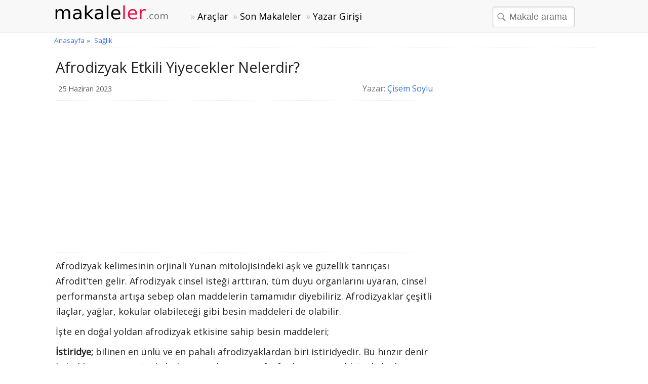

--- FILE ---
content_type: text/html; charset=UTF-8
request_url: https://www.makaleler.com/afrodizyak-etkili-yiyecekler-nelerdir
body_size: 10076
content:
<!doctype html>
<html lang="tr">
<head>
<meta charset="utf-8">
<meta name="viewport" content="width=device-width, initial-scale=1.0">
<link href="https://fonts.googleapis.com/css?family=Open+Sans" rel="stylesheet" />
<style>
.row:after,.temizle{clear:both}.row:after,footer,form,header,header img,header svg,label,main{display:block}.button,footer{text-align:center}#myImg,.button,.close:focus,.close:hover,.toggle{cursor:pointer}*{box-sizing:border-box;margin:0;padding:0}html{font-family:'Open Sans',sans-serif;font-size:18px;overflow-y:scroll}body{line-height:1.7;font-weight:400;background-color:#fff;color:#222}.row:after{content:""}[class*=col-]{padding:5px;float:left;width:100%}.col-6{padding:5px}ol,ul{padding-left:20px}h1,h2,h3,h4,h5,h6{font-weight:400}h1{font-size:1.6em;margin:5px 0}h2,h3,h4,h5,h6{font-weight:400;line-height:1.5;margin:10px 0}.yorumy,legend{font-weight:600}h2{font-size:1.5em}h3{font-size:1.4em}h4,h5{font-size:1.3em}.makale .reklam{padding:10px 0;border-top:1px dotted #ddd;border-bottom:1px dotted #ddd}.reklam{margin:10px 0;clear:both;display:block}a,a:visited{color:#3372df;text-decoration:none}a:focus,a:hover{color:#111}header a,header a:visited{color:#000}header a:hover{color:#333}p{margin:5px 0 10px}ul{list-style-type:square}li a{line-height:27px}header{background-color:#f8f8f8;border-bottom:1px solid #eee;margin-bottom:1px;z-index:1;-webkit-font-smoothing:antialiased;height:3.6em}header .row,main,nav{max-width:1090px;margin:0 auto}nav{padding:2px 0;margin-top:1px}nav ul{display:inline-block!important;min-width:590px}main{padding:1px 5px;min-height:500px;word-wrap:break-word}footer{background-color:#f1f1f1;border-top:1px solid #ddd;font-size:90%;padding:20px 0;color:#555}.button,select{font-size:100%}footer a,footer a:visited{color:#333}footer a:hover{color:#000}footer ul{padding-left:0}label{margin:2px 0}fieldset{border:0}form{padding:0}#breadcrumb div,.button,.list-horizontal li,.noblock,nav .list-vertical,select{display:inline-block}form .col-6{padding:5px}select{height:2.25em;background-color:#fff}input,select,textarea{padding:.5em .6em;margin-right:5px;border:1px solid #ccc;box-shadow:inset 0 1px 3px #ddd;border-radius:4px;display:inline-block;font-size:100%;max-width:100%}legend{border-bottom:1px dashed #ccc}pre{background-color:#f7f7f7;overflow:auto;font-family:monospace;padding:10px}.button{letter-spacing:1px;border:0;line-height:normal;white-space:nowrap;vertical-align:baseline;-webkit-user-drag:none;-webkit-user-select:none;-moz-user-select:none;-ms-user-select:none;overflow:visible;padding:.5em 1em;margin:5px 0;color:#fff;background-color:#2196F3;border-radius:2px}.button:focus,.button:hover{opacity:.9}.button:focus{outline:0}.button-small{font-size:90%}.share-on-twitter{background:#41B7D8}.share-on-facebook{background:#3B5997}.share-on-googleplus{background:#D64937}.sosyal .button{font-size:80%;padding:8px 6px;color:#fff;margin-right:4px;text-shadow:0 1px 2px #333}.sosyal{margin:5px 0}table{margin-bottom:21px;border-collapse:collapse;border:1px solid #ddd;width:95%}th{background-color:#ededde}td,th{padding:8px 5px;text-align:left}.center,.foto,.makale-ilgili,.sayfalar,.sayfalar li{text-align:center}tr{border-bottom:1px solid #ddd}tr:nth-child(odd){background-color:#fff}tr:nth-child(even){background-color:#f7f7f7}.form{margin:1px 0;padding:5px 10px;background-color:#f8f8f8}#breadcrumb,main .list-horizontal{margin-bottom:5px}.list-horizontal{padding-left:1px}.list-horizontal,.list-vertical{list-style-type:none}.list-horizontal li a{padding:2px}.list-vertical li{width:100%;border-bottom:1px dotted #ccc}.list-vertical li a{padding:4px 0}.list-vertical li:hover{background-color:#fafafa}.bg-gray,.bgrs{background-color:#f8f8f8}.list-horizontal li a:before,.list-horizontal li strong:before,.list-vertical li a:before{content:"\00bb";padding-right:5px;color:#bbb}nav .list-vertical{overflow:auto}.cd-top,.slide{overflow:hidden}#breadcrumb{min-height:26px;font-size:.75em;color:#555;border-bottom:1px dotted #eee}#breadcrumb div{margin:2px}.rounded{-webkit-border-radius:3px;border-radius:3px}.margin10{margin:10px 0}.full-width{width:100%}.bgrs{padding:5px}.shadow{box-shadow:0 1px 4px 0 rgba(0,0,0,.3)}.shadow2,.makale img{box-shadow:0 2px 2px 0 rgba(0,0,0,.14),0 3px 1px -2px rgba(0,0,0,.2),0 1px 5px 0 rgba(0,0,0,.12)}.margin20{margin:20px 0}.margin10a{display:block;margin:10px auto}.saga{float:right}time,ul .date{color:#555;font-size:90%}.toggle{display:none;width:40px;height:40px;left:6px;top:12px;position:absolute}.toggle:after{content:'';display:block;width:27px;height:3px;background:#777;margin:5px;box-shadow:0 8px 0 #777,0 16px 0 #777}.cd-top{display:inline-block;height:40px;width:40px;position:fixed;bottom:40px;right:10px;z-index:10;font-size:36px;line-height:55px;color:#fff;background-color:rgba(125,125,125,.5);visibility:hidden;opacity:0;border-radius:4px;-webkit-border-radius:4px;-webkit-transition:opacity .3s 0s,visibility 0s .3s;-moz-transition:opacity .3s 0s,visibility 0s .3s;transition:opacity .3s 0s,visibility 0s .3s}.fotok,.slide img{width:100%}.f16,.makale-bilgi{font-size:16px}.bg-beyaz,.makale-list-item{border-radius:2px;background-color:#fff}.cd-top:hover{opacity:1;color:#eee}.cd-is-visible{visibility:visible;opacity:1}.bg-beyaz{padding:10px}.makale-bilgi{padding:0 5px;color:#777}.padl15{padding-left:15px}.padding10{padding:10px}.makale-list-item{padding:10px;margin-bottom:15px}.makale-ilgili{background-color:#fff;max-width:300px;padding:0 0 8px;margin-bottom:20px}.makale-ilgili,.makale-list-item{transition:box-shadow .3s ease-out;-webkit-transition:box-shadow .25s ease-out;-moz-transition:box-shadow .25s ease-out;-ms-transition:box-shadow .25s ease-out;-o-transition:box-shadow .25s ease-out}.lst-alt{display:block;clear:right}.makale-ilgili .baslik{font-size:18px}.makale-list-item .baslik{font-size:21px;line-height:30px}.makale-ilgili:hover,.makale-list-item:hover{box-shadow:0 8px 16px 0 rgba(0,0,0,.2),0 6px 20px 0 rgba(0,0,0,.15)}.makale-list-item .foto{float:right;margin:5px 0 0 10px;max-width:240px}.foto,.makale img{max-width:100%;margin:0 10px}.makale{margin:2px 0}.fotok{float:none;margin:0 0 5px}.sayfalar{padding:5px;margin:10px 0}.sayfalar ul{padding-left:5px;margin:1px}.sayfalar li{min-width:40px;display:inline-block}.sayfalar li a{padding:4px 10px;background-color:#f8f8f8;border-radius:4px;border:1px solid #ddd}.sayfalar .active a,.sayfalar li a:hover{background-color:#fff}.sayfalar .active a{color:#111}.sayfalar .disabled a{color:#999;background-color:#eee}.foto{display:block;margin:5px auto}main .foto{float:left;margin:5px 10px 5px 0;max-width:270px}.slideCon{margin-bottom:15px}.slide,.slideCon{position:relative}.slideBaslik{position:absolute;left:15px;bottom:20px;background:rgba(255,0,0,.5);color:#fff;padding:10px;font-size:24px;text-shadow:0 1px 2px #000}.slide{max-height:400px}.slide-btn-sol{position:absolute;top:50%;left:0;transform:translate(0,-50%);-ms-transform:translate(0,-50%)}.slide-btn-sag{position:absolute;top:50%;right:0;transform:translate(0,-50%);-ms-transform:translate(0,-50%)}.slide-btn-sag,.slide-btn-sol{width:40px;height:40px;line-height:40px;display:inline-block;text-align:center;color:#999;background:rgba(0,0,0,.3);overflow:hidden;z-index:1;padding:0;border-radius:50%;cursor:pointer;font-size:24px;-webkit-transition:background-color .3s,color .15s,box-shadow .3s,opacity .3s,filter .3s;transition:background-color .3s,color .15s,box-shadow .3s,opacity .3s,filter .3s}.slide-btn-sag:hover,.slide-btn-sol:hover{color:#fff;background:rgba(0,0,0,.7)}.yorumlar{padding:1px}.yorumd{background-color:#fff;overflow:auto;border-radius:2px;padding:10px;margin:5px 0;border:1px solid #ddd}.yorumd .date{color:#555;font-size:85%;float:right}.yorumd p{border-top:1px dashed #ccc;clear:left}.yorumlar form{margin:15px 0;background-color:#f8f8f8;padding:10px;border:1px solid #ddd;border-radius:4px}#yorummesaj{background-color:#E3F1D4;padding:10px}.alert{font-size:21px;padding:5px 10px;margin:10px 0;border-radius:3px}.alert .ikon{font-size:24px;vertical-align:middle}.basarili{background-color:#d8e9c5;color:#006400}.uyari{background-color:#FFF59D;color:#111}.hata{background-color:#FF3D00;color:#fff}.gri{color:#777}.width600{max-width:600px}.ikonbuyuk{font-size:60px;display:block}.ustarama{display:inline-block}.ara{background-image:url([data-uri]);background-repeat:no-repeat;background-position:4px 7px;padding-left:32px;max-width:162px;margin-left:5px}.modal{display:none;position:fixed;z-index:1;padding-top:50px;left:0;top:0;width:100%;height:100%;overflow:auto;background-color:#000;background-color:rgba(0,0,0,.9)}.modal-content{margin:auto;display:block;width:80%;max-width:720px}.close{position:absolute;top:15px;right:35px;color:#f1f1f1;font-size:40px;font-weight:700;transition:.3s}.close:focus,.close:hover{color:#bbb;text-decoration:none}@media (max-width:768px){.m2{width:50%}}@media only screen and (min-width:768px){.col-1{width:8.33%}.col-2{width:16.66%}.col-3{width:25%}.col-4{width:29%}.col-5{width:41.66%}.col-6{width:50%}.col-7{width:58.33%}.col-8{width:71%}.col-9{width:75%}.col-10{width:83.33%}.col-11{width:91.66%}.col-12{width:100%}.col-7-10{width:70%}.col-3-10{width:30%}form,label{margin:5px 0}main{padding:1px 10px 20px}}@media (max-width:480px){.bgrs,.form{margin:1px 0}html{font-size:16px}main{padding:5px}main [class*=col-]{padding:1px}header [class*=col-]{padding:6px 0}header .col-9{padding:0}.form{padding:5px}.sosyal{display:block}h1,h2,h3,h4,h5,h6{line-height:1.4;margin:10px 0}h1{font-size:1.4em}h2{font-size:1.3em}h3,h4,h5{font-size:1.2em}td,th{padding:4px 3px}.cd-top{right:5px;bottom:5px}input,select,textarea{margin-bottom:3px;margin-right:0}.button{padding:.5em}.makale-list-item .foto,main .foto,iframe{float:none;max-width:100%;margin:5px 0}.yorumd,.yorumlar{padding:5px}}@media (max-width:47.999em){header,nav{position:fixed;left:0}header{top:0;right:0;display:block}main{margin-top:60px;-webkit-transition:-webkit-transform .3s ease-out;transition:transform .3s ease-out}header img,header svg{margin:0 auto}.toggle{display:block;z-index:1;position:fixed}nav.open{-webkit-transform:translate(0,0);transform:translate(0,0)}body.open{overflow:hidden}main.open{transform:translate(215px,0)}nav{width:210px;height:100%;top:57px;bottom:0;padding:5px;background-color:#333;-webkit-transform:translate(-250px,0);transform:translate(-250px,0);-webkit-transition:-webkit-transform .3s ease-out;transition:transform .3s ease-out}nav ul{min-width:200px}nav .list-vertical li a{color:#fff}.ara{margin-top:10px}}@media print{.sosyal{display:none}}
</style>
<link rel="shortcut icon" type="image/png" href="https://www.makaleler.com/favicon.png" />
<link rel="icon" sizes="192x192" href="https://www.makaleler.com/icon.png" />
<link rel="apple-touch-icon" href="https://www.makaleler.com/apple-touch-icon-152x152.png" sizes="152x152" />
<script>
  (function(i,s,o,g,r,a,m){i['GoogleAnalyticsObject']=r;i[r]=i[r]||function(){
  (i[r].q=i[r].q||[]).push(arguments)},i[r].l=1*new Date();a=s.createElement(o),
  m=s.getElementsByTagName(o)[0];a.async=1;a.src=g;m.parentNode.insertBefore(a,m)
  })(window,document,'script','https://www.google-analytics.com/analytics.js','ga');
  ga('create', 'UA-84677098-8', 'auto');
  ga('send', 'pageview');
</script>
<script>
     (adsbygoogle = window.adsbygoogle || []).push({
          google_ad_client: "ca-pub-7198764309405012",
          enable_page_level_ads: true,
    overlays: {bottom: true}
     });
</script>
<title>Afrodizyak Etkili Yiyecekler Nelerdir?</title>
<meta name="description" content="Afrodizyak" />
<link rel="canonical" href="https://www.makaleler.com/afrodizyak-etkili-yiyecekler-nelerdir" />
<link rel="amphtml" href="https://www.makaleler.com/amp/afrodizyak-etkili-yiyecekler-nelerdir" />
<meta property="og:type" content="article" />
<meta property="og:title" content="Afrodizyak Etkili Yiyecekler Nelerdir?" />
<meta property="og:image" content="https://www.makaleler.com/fotomakaleler/afrodizyak-etkili-yi-pouring-romantic-wine-prev.jpg" /></head>
<body>
<header>
<div class="row"><div class="col-3">
<a href="https://www.makaleler.com/" title="Makaleler"><img src="/logo.png" alt="Makaleler" width="240" height="42" /></a></div>
<div class="col-9">
<span class="toggle" id="toggle"></span>
<nav id="menu"><ul id="navmenu" class="list-horizontal">
<li><a href="https://www.makaleler.com/araclar/" title="Araçlar">Araçlar</a></li>
<li><a href="https://www.makaleler.com/son-makaleler" title="Son Makaleler">Son Makaleler</a></li>
<li><a href="https://www.makaleler.com/yazar/giris" title="Yazar Girişi">Yazar Girişi</a></li></ul>
<form class="ustarama" action="/ara.php"><fieldset><input id="k" name="k" type="text" maxlength="50" placeholder="Makale arama" class="ara" required /></fieldset></form></nav></div></div>
</header><main>

<div id="breadcrumb">
<div itemscope itemtype="http://data-vocabulary.org/Breadcrumb">
<a href="https://www.makaleler.com/" itemprop="url"><span itemprop="title">Anasayfa</span></a> &raquo;
</div>
<div itemscope itemtype="http://data-vocabulary.org/Breadcrumb"><a href="https://www.makaleler.com/saglik-makaleleri" itemprop="url"><span itemprop="title">Sağlık</span></a></div></div>

<div class="row">
<div class="col-8">
<h1>Afrodizyak Etkili Yiyecekler Nelerdir?</h1>
<div class="makale-bilgi rounded">
<time datetime="2023-06-25 01:55:21">25 Haziran 2023</time>
<span class="saga">Yazar: <a href="https://www.makaleler.com/yazar/sevgilicisem" title="Çisem Soylu">Çisem Soylu</a></span>
</div>
<div class="makale">
<p></p><div class="reklam">
<script async src="//pagead2.googlesyndication.com/pagead/js/adsbygoogle.js"></script>
<!-- Makaleler - Responsive -->
<ins class="adsbygoogle"
     style="display:block"
     data-ad-client="ca-pub-7198764309405012"
     data-ad-slot="3344703482"
     data-ad-format="auto"></ins>
<script>
(adsbygoogle = window.adsbygoogle || []).push({});
</script>
</div><p>Afrodizyak
kelimesinin orjinali Yunan mitolojisindeki aşk ve güzellik tanrıçası Afrodit’ten
gelir. Afrodizyak cinsel isteği arttıran, tüm duyu organlarını uyaran, cinsel
performansta artışa sebep olan maddelerin tamamıdır diyebiliriz. Afrodizyaklar
çeşitli ilaçlar, yağlar, kokular olabileceği gibi besin maddeleri de olabilir.</p><p></p>

<p></p><p>İşte en
doğal yoldan afrodizyak etkisine sahip besin maddeleri;</p><p></p>

<p></p><p><strong>İstiridye;</strong> bilinen
en ünlü ve en pahalı afrodizyaklardan biri istiridyedir. Bu hınzır denir
kabuklusunun içeriğinde bulunan çinko, iyot ve fosfat bir araya geldiğinde
kadın ve erkek libidosunda ciddi bir yükselişe sebep olur.</p><p></p><img alt="Afrodizyak Etkili Yiyecekler Nelerdir?" src="https://www.makaleler.com/fotomakaleler/0/afrodizyak-etkili-yi-org1.jpg">&nbsp;Uzmantv&nbsp;<strong>Karides;</strong>
deniz ürünlerinden devam edecek olursak istiridyeden sonra sırayı karides
alıyor. Karides iyot açısından zengin bir tür olduğu için güçlü afrodizyaklar
arasında yer alır çünkü iyot cinsel performansı arttıran ve libidoyu harekete
geçiren bir maddedir. Biraz beyaz şarap ve karides ikilisiyle oldukça leziz bir
menü hazırlayabilirsiniz.<br><p></p><p><strong>Zeytin;</strong>
istiridye ve karidesten sonra herkesin ulaşabileceği ve dolabımızda daima olan
bir örnek verelim dedik ve sıra zeytine geldi. Zeytin deyip geçmemek lazım zira
içeriğinde bol miktarda A,C ve E vitaminin yanı sıra kalsiyum, fosfor, klor,
kükürt, magnezyum ve protein var. Bu kadar faydasının yanında ucuz ve
ulaşılabilir bir afrodizyak olan zeytini sofranızdan eksik etmemek için çok
sebebiniz var.</p><p></p><p></p><p><strong>Çilek;</strong> romantik
filmlerde şampanya ve çilek ikilisini mutlaka bir arada mutlaka görmüşsünüzdür.
Kıpkırmızı rengi, yumuşak dokusu ve içeriği sayesinde çilek hatırı sayılır bir
afrodizyaktır.</p><p></p><p></p><p><strong>Şampanya;
</strong>tıpkı çilekte bahsettiğimiz gibi şampanya da içeriği sebebiyle güçlü
afrodizyaklar arasında yer alıyor. Her şeyde olduğu gibi şampanyanın da fazlası
zarar diyor ve fazla miktarda tüketilmemesini öneriyoruz.</p><p></p><p></p><p><strong>Şarap;</strong> tıpkı
çilek gibi romantik anların olmazsa olmazı bir içki şarap. Kan dolaşımını
arttırıp tatlı bir baş dönmesiyle birlikte güçlü bir cinsel uyarıcı olduğunu
hatırlatalım.</p><p></p><p><img alt="Afrodizyak Etkili Yiyecekler Nelerdir?" src="https://www.makaleler.com/fotomakaleler/0/afrodizyak-etkili-yi-pouring-romantic-wine-prev.jpg"><br></p>

<p>Envato</p><p></p><p><strong>Üzüm;</strong> şarap
afrodizyak etkili olur da üzüm olmaz mı? Fazla söze ne hacet, üzüm de yaz
aylarının sevilen meyvelerinde ve güçlü afrodizyaklardan biri.</p><p></p><p></p><p><strong>Bal; </strong>cinsel
gücü arttıran maddeler arasında en bilinenlerden biri de bal. Antik Yunan’da
erkeklerin sperminin daha fazla ve kaliteli olması için kullanılırmış.</p><p></p><p><img alt="Afrodizyak Etkili Yiyecekler Nelerdir?" src="https://www.makaleler.com/fotomakaleler/0/afrodizyak-etkili-yi-honey.jpg"><br></p>

<p>Tamu</p><p></p><p><strong>Isırgan
tohumu;</strong> bir üst maddede balı anlattıktan sonra ısırgan tohumunu balla
buluşturmamak olmazdı. Tarifi çok basit. 250 gram bal ve 30 gram ısırgan otu tohumunu
karıştırın. Her gün 1 kaşık tüketin. Hem faydalı hem de güçlü bir afrodizyak
elde etmiş olacaksınız.</p><p></p><p></p><p><strong>Badem;</strong>
sevmeyeni yoktur diye tahmin ediyoruz. Bir iki kadeh şarabında yanında
tüketeceğiniz badem kendi başına afrodizyak etkisi göstereceği gibi şarapla
birlikte güçlü bir ikili de olabilir.</p><p></p><p></p><p><strong>Sarımsak;</strong>
gribe şifa her derde deva olarak bilinen sarımsak bu ünvanı sonuna kadar hak
ediyor çünkü güçlü afrodizyaklar arasında kanıtlanmış bir yere sahip.</p><p></p><p></p><p><strong>Zencefil;</strong>
kabul edelim çoğu insan onun tadını sevmiyor. Acı, buruk ve keyifsiz gelebilir
ancak zencefil tüm bedeninizi uyarıp güç kazandıracak bir özelliğe sahip.</p><p></p><p></p><p><strong>Nar;</strong>
berekettir bilirsiniz. Yaşamın ve üretkenliğin de sembolü olan nar afrodizyak
etkisiyle de gücünü gösteriyor.</p><p></p><p></p><p><strong>Füme tavuk;</strong> bildiğiniz
üzere yüksek oranda proteine sahip bir gıda. Peki füme tavuğun afrodizyak
etkisine sahip olduğunu söylesek ne dersiniz?</p><p></p><p></p><p><strong>Acı biber ve
karabiber; </strong>baharat severlere müjde niteliğinde kırmızı &amp; yeşil biber ile
karabiber de cinsel isteği arttıran baharatlar arasında yer alıyor. Kırmızı
biber endorfin üretimini destekleyen capsaicin maddesini içeriyor. Bu madde kan
dolaşımını arttırıyor, kalp atışlarını hızlandırıyor ve cinsel performansı arttırıyor.</p><p></p><p></p><p><strong>Avokado;
</strong>avokado en şehvetli meyvelerden biri hem de Aztekler’den bu yana.</p><p></p><p><strong>İ</strong><strong>ncir;
</strong>bünyesindeki bol miktarda fosfor ve demir sayesinde vücudu dinç tutan incir
bilinen en eski afrodizyaklardan biri. Sindirimi kolaylaştırdığını da eklemeden
geçmeyelim.</p><p><img alt="Afrodizyak Etkili Yiyecekler Nelerdir?" src="https://www.makaleler.com/fotomakaleler/0/afrodizyak-etkili-yi-incir.jpg"></p></div>
<div class="sosyal">
<a href="https://www.facebook.com/sharer/sharer.php?u=https%3A%2F%2Fwww.makaleler.com%2Fafrodizyak-etkili-yiyecekler-nelerdir" rel="nofollow" target="_blank" class="button share-on-facebook" title="Facebook'da Paylaş">Facebook</a>
<a href="https://twitter.com/intent/tweet?url=https%3A%2F%2Fwww.makaleler.com%2Fafrodizyak-etkili-yiyecekler-nelerdir" rel="nofollow" target="_blank" class="button share-on-twitter" title="Twitle">Twitter</a>
</div><script async src="//pagead2.googlesyndication.com/pagead/js/adsbygoogle.js"></script>
<ins class="adsbygoogle"
     style="display:block"
     data-ad-format="autorelaxed"
     data-ad-client="ca-pub-7198764309405012"
     data-ad-slot="5957897056"></ins>
<script>
     (adsbygoogle = window.adsbygoogle || []).push({});
</script>
</div>
<div class="col-4 padl15 f16">
<div class="reklam">
<script async src="//pagead2.googlesyndication.com/pagead/js/adsbygoogle.js"></script>
<!-- Makaleler - Responsive -->
<ins class="adsbygoogle"
     style="display:block"
     data-ad-client="ca-pub-7198764309405012"
     data-ad-slot="3344703482"
     data-ad-format="auto"></ins>
<script>
(adsbygoogle = window.adsbygoogle || []).push({});
</script>
</div><h3>İlgili Makaleler</h3>
<div class="makale-ilgili shadow2"><a href="https://www.makaleler.com/hangi-yiyecekler-afrodizyak-etkisi-yaratir" title="Hangi Yiyecekler Afrodizyak Etkisi Yaratır?" class="baslik"><img src="https://www.makaleler.com/fotomakaleler/hangi-yiyecekler-afr-cheeseassortment1-kucuk.jpg" alt="Hangi Yiyecekler Afrodizyak Etkisi Yaratır?" class="fotok" /><br />Hangi Yiyecekler Afrodizyak Etkisi Yaratır?</a></div></div>
</div>
<div id="myModal" class="modal">
<span class="close" onclick="document.getElementById('myModal').style.display='none'">&times;</span>
<img class="modal-content" id="img01" src="[data-uri]" alt="" />
</div>
<div class="row">
<div class="col-8">
<div class="yorumlar" id="yorumlar">
<form id="frmyorum">
<fieldset><legend>Yorumunuzu Paylaşın</legend>
<label for="yorumadsoyad">Ad Soyad</label>
<input id="yorumadsoyad" name="yorumadsoyad" type="text" maxlength="150" placeholder="Ad Soyad" required />
<label for="yorumtxt">Yorumunuz</label>
<textarea id="yorumtxt" name="yorumtxt" class="full-width" placeholder="Yorumunuz" rows="5" required></textarea>
<button type="submit" class="button" id="yorumgonder">Gönder</button>
</fieldset>
</form>
<div id="yorummesaj" class="shadow"></div>
</div>
</div></div>
<script>var yid = '1065';
function pscm(e){e.preventDefault&&e.preventDefault();var t=document.getElementById("yorumadsoyad").value,n=document.getElementById("yorumtxt").value;if(n.length>2048)return alert("Yormunuz çok uzun!."),!1;var m=new XMLHttpRequest,o="yorumadsoyad="+encodeURIComponent(t)+"&yid="+encodeURIComponent(yid)+"&yorumtxt="+encodeURIComponent(n);return m.open("POST","/_yrme.php",!0),m.setRequestHeader("Content-type","application/x-www-form-urlencoded"),m.onreadystatechange=function(){4===m.readyState&&200===m.status?(document.getElementById("yorummesaj").innerHTML="Yorumunuz gönderildi. Teşekkür ederiz.",document.getElementById("yorumadsoyad").value="",document.getElementById("yorumtxt").value=""):document.getElementById("yorummesaj").innerHTML="Bir hata meydana geldi.",document.getElementById("yorummesaj").style.visibility="visible"},m.send(o),!1}document.getElementById("yorummesaj").style.visibility="hidden";var frmyorum=document.getElementById("frmyorum");frmyorum.attachEvent?frmyorum.attachEvent("submit",pscm):frmyorum.addEventListener("submit",pscm);</script></main>
<footer>
<p>&copy; 2002-2026 www.makaleler.com</p>
<ul class="list-horizontal">
<li><a href="https://www.makaleler.com/sayfa/hakkinda" title="Hakkımızda">Hakkımızda</a></li>
<li><a href="https://www.makaleler.com/sayfa/yardim" title="Yardım">Yardım</a></li>
<li><a href="https://www.makaleler.com/sayfa/yasal-konular" title="Yasal Konular">Yasal</a></li>
<li><a href="https://www.makaleler.com/sayfa/iletisim" title="İletişim">İletişim</a></li>
<li><a href="https://www.facebook.com/Makalelercom/" title="Makaleler Facebook Sayfası" target="_blank">Makaleler Facebook</a></li>
</ul>
<a href="javascript:void(0)" onclick="gotop();" title="Yukarı Çık" class="cd-top" id="cd-top">&#8963;</a>
</footer>
<script>
!function(e,t){function n(){t.getElementById("navmenu").classList.toggle("list-vertical"),t.getElementsByTagName("header")[0].classList.toggle("open"),t.getElementsByTagName("body")[0].classList.toggle("open")}function s(){o.classList.contains("open")?setTimeout(n,500):n(),o.classList.toggle("open"),t.getElementsByTagName("main")[0].classList.toggle("open")}function i(){o.classList.contains("open")&&s()}var o=t.getElementById("menu"),a="onorientationchange"in e?"orientationchange":"resize";t.getElementById("toggle").addEventListener("click",function(){s()}),e.addEventListener(a,i)}(this,this.document);
function gotop(){return document.body.scrollTop=document.documentElement.scrollTop=0,!1}window.onscroll=function(){var o=document.getElementsByTagName("body")[0].scrollTop;o>=100?document.getElementById("cd-top").className="cd-top cd-is-visible":document.getElementById("cd-top").className="cd-top"};
</script><script type="application/ld+json">
{
"@context": "http://schema.org/","@type": "Article","mainEntityOfPage": {"@type": "WebPage",
"@id": "https://www.makaleler.com/afrodizyak-etkili-yiyecekler-nelerdir"},
"headline": "Afrodizyak Etkili Yiyecekler Nelerdir?",
"image": {"@type": "ImageObject",
"url": "https://www.makaleler.com/fotomakaleler/afrodizyak-etkili-yi-pouring-romantic-wine-prev.jpg",
"width": 450,
"height": 253},
"description": "Afrodizyak",
"datePublished" : "2023-06-25T01:55:21+0300",
"author": {"@type": "Person",
"url": "https://www.makaleler.com/yazar/sevgilicisem",
"name": "Çisem Soylu"},
"publisher": {
"@type": "Organization",
"name": "Makaleler",
"url": "https://www.makaleler.com/",
"logo": {"@type": "ImageObject",
"url": "https://www.makaleler.com/resimler/logo.png",
"width": 266,"height": 60}}}
</script>
</body>
</html>

--- FILE ---
content_type: text/html; charset=utf-8
request_url: https://www.google.com/recaptcha/api2/aframe
body_size: 266
content:
<!DOCTYPE HTML><html><head><meta http-equiv="content-type" content="text/html; charset=UTF-8"></head><body><script nonce="iMwElajVwf-YtUn2MHgskw">/** Anti-fraud and anti-abuse applications only. See google.com/recaptcha */ try{var clients={'sodar':'https://pagead2.googlesyndication.com/pagead/sodar?'};window.addEventListener("message",function(a){try{if(a.source===window.parent){var b=JSON.parse(a.data);var c=clients[b['id']];if(c){var d=document.createElement('img');d.src=c+b['params']+'&rc='+(localStorage.getItem("rc::a")?sessionStorage.getItem("rc::b"):"");window.document.body.appendChild(d);sessionStorage.setItem("rc::e",parseInt(sessionStorage.getItem("rc::e")||0)+1);localStorage.setItem("rc::h",'1769159462659');}}}catch(b){}});window.parent.postMessage("_grecaptcha_ready", "*");}catch(b){}</script></body></html>

--- FILE ---
content_type: text/plain
request_url: https://www.google-analytics.com/j/collect?v=1&_v=j102&a=1742869644&t=pageview&_s=1&dl=https%3A%2F%2Fwww.makaleler.com%2Fafrodizyak-etkili-yiyecekler-nelerdir&ul=en-us%40posix&dt=Afrodizyak%20Etkili%20Yiyecekler%20Nelerdir%3F&sr=1280x720&vp=1280x720&_u=IEBAAEABAAAAACAAI~&jid=429690184&gjid=596747196&cid=1965847650.1769159461&tid=UA-84677098-8&_gid=1425020162.1769159461&_r=1&_slc=1&z=2028717077
body_size: -450
content:
2,cG-EZX4FV9P0T